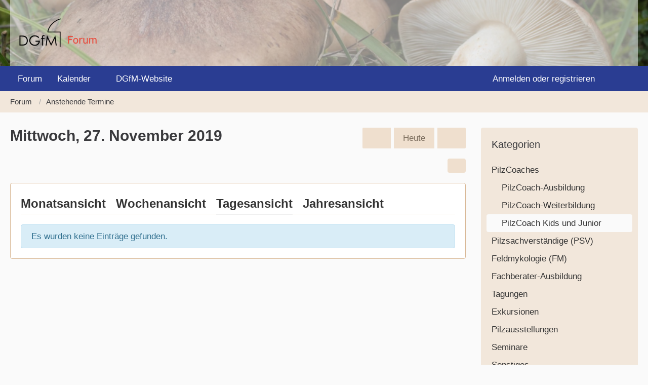

--- FILE ---
content_type: text/html; charset=UTF-8
request_url: https://forum.dgfm-ev.de/calendar/daily/2019/11/27/?categoryID=70
body_size: 9910
content:





<!DOCTYPE html>
<html
    dir="ltr"
    lang="de"
    data-color-scheme="light"
>

<head>
	<meta charset="utf-8">
		
	<title>Mittwoch, 27. November 2019 - Forum der Deutschen Gesellschaft für Mykologie</title>
	
	<meta name="viewport" content="width=device-width, initial-scale=1">
<meta name="format-detection" content="telephone=no">
<meta name="description" content="Besprechen Sie sich mit anderen Pilzfreundinnen und Pilzfreunden und bewerben Sie pilzkundliche Veranstaltungen im Kalender. Werden Sie Teil der Community!">
<meta property="og:site_name" content="Forum der Deutschen Gesellschaft für Mykologie">

<!-- Stylesheets -->
<link rel="stylesheet" type="text/css" href="https://forum.dgfm-ev.de/wcf/style/style-5.css?m=1742051023">

<meta name="timezone" content="Europe/Berlin">


<script>
	var WCF_PATH = 'https://forum.dgfm-ev.de/wcf/';
	var WSC_API_URL = 'https://forum.dgfm-ev.de/wcf/';
	
	var LANGUAGE_ID = 1;
	var LANGUAGE_USE_INFORMAL_VARIANT = false;
	var TIME_NOW = 1768949095;
	var LAST_UPDATE_TIME = 1742051020;
	var ENABLE_DEBUG_MODE = false;
	var ENABLE_PRODUCTION_DEBUG_MODE = true;
	var ENABLE_DEVELOPER_TOOLS = false;
	var PAGE_TITLE = 'Forum der Deutschen Gesellschaft für Mykologie';
	
	var REACTION_TYPES = {"1":{"title":"Gef\u00e4llt mir","renderedIcon":"<img\n\tsrc=\"https:\/\/forum.dgfm-ev.de\/wcf\/images\/reaction\/1-Thumbs-Up-blau.svg\"\n\talt=\"Gef\u00e4llt mir\"\n\tclass=\"reactionType\"\n\tdata-reaction-type-id=\"1\"\n>","iconPath":"https:\/\/forum.dgfm-ev.de\/wcf\/images\/reaction\/1-Thumbs-Up-blau.svg","showOrder":1,"reactionTypeID":1,"isAssignable":1},"2":{"title":"Danke","renderedIcon":"<img\n\tsrc=\"https:\/\/forum.dgfm-ev.de\/wcf\/images\/reaction\/thanks.svg\"\n\talt=\"Danke\"\n\tclass=\"reactionType\"\n\tdata-reaction-type-id=\"2\"\n>","iconPath":"https:\/\/forum.dgfm-ev.de\/wcf\/images\/reaction\/thanks.svg","showOrder":2,"reactionTypeID":2,"isAssignable":1},"3":{"title":"Haha","renderedIcon":"<img\n\tsrc=\"https:\/\/forum.dgfm-ev.de\/wcf\/images\/reaction\/haha.svg\"\n\talt=\"Haha\"\n\tclass=\"reactionType\"\n\tdata-reaction-type-id=\"3\"\n>","iconPath":"https:\/\/forum.dgfm-ev.de\/wcf\/images\/reaction\/haha.svg","showOrder":3,"reactionTypeID":3,"isAssignable":1},"4":{"title":"Verwirrend","renderedIcon":"<img\n\tsrc=\"https:\/\/forum.dgfm-ev.de\/wcf\/images\/reaction\/confused.svg\"\n\talt=\"Verwirrend\"\n\tclass=\"reactionType\"\n\tdata-reaction-type-id=\"4\"\n>","iconPath":"https:\/\/forum.dgfm-ev.de\/wcf\/images\/reaction\/confused.svg","showOrder":4,"reactionTypeID":4,"isAssignable":1},"5":{"title":"Traurig","renderedIcon":"<img\n\tsrc=\"https:\/\/forum.dgfm-ev.de\/wcf\/images\/reaction\/sad.svg\"\n\talt=\"Traurig\"\n\tclass=\"reactionType\"\n\tdata-reaction-type-id=\"5\"\n>","iconPath":"https:\/\/forum.dgfm-ev.de\/wcf\/images\/reaction\/sad.svg","showOrder":5,"reactionTypeID":5,"isAssignable":1}};
	
	
	</script>

<script src="https://forum.dgfm-ev.de/wcf/js/WoltLabSuite/WebComponent.min.js?v=1742051020"></script>
<script src="https://forum.dgfm-ev.de/wcf/js/preload/de.preload.js?v=1742051020"></script>

<script src="https://forum.dgfm-ev.de/wcf/js/WoltLabSuite.Core.min.js?v=1742051020"></script>
<script>
requirejs.config({
	baseUrl: 'https://forum.dgfm-ev.de/wcf/js',
	urlArgs: 't=1742051020'
	
});

window.addEventListener('pageshow', function(event) {
	if (event.persisted) {
		window.location.reload();
	}
});

</script>
<script src="https://forum.dgfm-ev.de/wcf/js/WoltLabSuite.Calendar.min.js?v=1742051020"></script>
<script src="https://forum.dgfm-ev.de/wcf/js/WoltLabSuite.Forum.min.js?v=1742051020"></script>
<noscript>
	<style>
		.jsOnly {
			display: none !important;
		}
		
		.noJsOnly {
			display: block !important;
		}
	</style>
</noscript>

<script type="application/ld+json">
{
"@context": "http://schema.org",
"@type": "WebSite",
"url": "https:\/\/forum.dgfm-ev.de\/",
"potentialAction": {
"@type": "SearchAction",
"target": "https:\/\/forum.dgfm-ev.de\/wcf\/search\/?q={search_term_string}",
"query-input": "required name=search_term_string"
}
}
</script>
<link rel="apple-touch-icon" sizes="180x180" href="https://forum.dgfm-ev.de/wcf/images/style-5/apple-touch-icon.png">
<link rel="manifest" href="https://forum.dgfm-ev.de/wcf/images/style-5/manifest.json">
<link rel="icon" type="image/png" sizes="48x48" href="https://forum.dgfm-ev.de/wcf/images/style-5/favicon-48x48.png">
<meta name="msapplication-config" content="https://forum.dgfm-ev.de/wcf/images/style-5/browserconfig.xml">
<meta name="theme-color" content="#f2e7db">
<script>
    {
        document.querySelector('meta[name="theme-color"]').content = window.getComputedStyle(document.documentElement).getPropertyValue("--wcfPageThemeColor");
    }
</script>


</head>

<body id="tpl_calendar_daily"
	itemscope itemtype="http://schema.org/WebPage"	data-template="daily" data-application="calendar" data-page-id="45" data-page-identifier="com.woltlab.calendar.Daily"		class="">

<span id="top"></span>

<div id="pageContainer" class="pageContainer">
	
	
	<div id="pageHeaderContainer" class="pageHeaderContainer">
	<header id="pageHeader" class="pageHeader">
		<div id="pageHeaderPanel" class="pageHeaderPanel">
			<div class="layoutBoundary">
				<div class="box mainMenu" data-box-identifier="com.woltlab.wcf.MainMenu">
			
		
	<div class="boxContent">
		<nav aria-label="Hauptmenü">
	<ol class="boxMenu">
		
		
					<li class="" data-identifier="com.woltlab.wbb.BoardList">
				<a href="https://forum.dgfm-ev.de/" class="boxMenuLink">
					<span class="boxMenuLinkTitle">Forum</span>
														</a>
				
				</li>				
									<li class=" boxMenuHasChildren" data-identifier="com.woltlab.calendar.Calendar">
				<a href="https://forum.dgfm-ev.de/calendar/upcoming-event-list/" class="boxMenuLink">
					<span class="boxMenuLinkTitle">Kalender</span>
																<fa-icon size="16" name="caret-down" solid></fa-icon>
									</a>
				
				<ol class="boxMenuDepth1">				
									<li class="" data-identifier="com.woltlab.wcf.generic41">
				<a href="https://forum.dgfm-ev.de/calendar/weekly/" class="boxMenuLink">
					<span class="boxMenuLinkTitle">Wochenansicht</span>
														</a>
				
				</li>				
									<li class="" data-identifier="com.woltlab.wcf.generic40">
				<a href="https://forum.dgfm-ev.de/calendar/" class="boxMenuLink">
					<span class="boxMenuLinkTitle">Monatsansicht</span>
														</a>
				
				</li>				
									<li class="" data-identifier="com.woltlab.calendar.Map">
				<a href="https://forum.dgfm-ev.de/calendar/map/" class="boxMenuLink">
					<span class="boxMenuLinkTitle">Karte</span>
														</a>
				
				</li>				
									</ol></li>									<li class="" data-identifier="com.woltlab.wcf.generic36">
				<a href="https://www.dgfm-ev.de/" target="_blank" rel="nofollow noopener" class="boxMenuLink">
					<span class="boxMenuLinkTitle">DGfM-Website</span>
														</a>
				
				</li>				
																	
		
	</ol>
</nav>	</div>
</div><button type="button" class="pageHeaderMenuMobile" aria-expanded="false" aria-label="Menü">
	<span class="pageHeaderMenuMobileInactive">
		<fa-icon size="32" name="bars"></fa-icon>
	</span>
	<span class="pageHeaderMenuMobileActive">
		<fa-icon size="32" name="xmark"></fa-icon>
	</span>
</button>
				
				<nav id="topMenu" class="userPanel">
	<ul class="userPanelItems">
									<li id="pageLanguageContainer">
					</li>
						<li id="userLogin">
				<a
					class="loginLink"
					href="https://forum.dgfm-ev.de/wcf/login/?url=https%3A%2F%2Fforum.dgfm-ev.de%2Fcalendar%2Fdaily%2F2019%2F11%2F27%2F%3FcategoryID%3D70"
					rel="nofollow"
				>Anmelden oder registrieren</a>
			</li>
				
								
			<meta class="userIDDiv" style="display: none" data-user-id="0">
				
		<!-- page search -->
		<li>
			<a href="https://forum.dgfm-ev.de/wcf/search/" id="userPanelSearchButton" class="jsTooltip" title="Suche"><fa-icon size="32" name="magnifying-glass"></fa-icon> <span>Suche</span></a>
		</li>
	</ul>
</nav>
	<a
		href="https://forum.dgfm-ev.de/wcf/login/?url=https%3A%2F%2Fforum.dgfm-ev.de%2Fcalendar%2Fdaily%2F2019%2F11%2F27%2F%3FcategoryID%3D70"
		class="userPanelLoginLink jsTooltip"
		title="Anmelden oder registrieren"
		rel="nofollow"
	>
		<fa-icon size="32" name="arrow-right-to-bracket"></fa-icon>
	</a>
			</div>
		</div>
		
		<div id="pageHeaderFacade" class="pageHeaderFacade">
			<div class="layoutBoundary">
				<div id="pageHeaderLogo" class="pageHeaderLogo">
		
	<a href="https://forum.dgfm-ev.de/" aria-label="Forum der Deutschen Gesellschaft für Mykologie">
		<img src="https://forum.dgfm-ev.de/wcf/images/style-5/pageLogo.png" alt="" class="pageHeaderLogoLarge" height="70" width="177" loading="eager">
		<img src="https://forum.dgfm-ev.de/wcf/images/style-5/pageLogoMobile.png" alt="" class="pageHeaderLogoSmall" height="70" width="177" loading="eager">
		
		
	</a>
</div>
				
					

					
		
		
<button type="button" id="pageHeaderSearchMobile" class="pageHeaderSearchMobile" aria-expanded="false" aria-label="Suche">
	<fa-icon size="32" name="magnifying-glass"></fa-icon>
</button>

<div id="pageHeaderSearch" class="pageHeaderSearch">
	<form method="post" action="https://forum.dgfm-ev.de/wcf/search/">
		<div id="pageHeaderSearchInputContainer" class="pageHeaderSearchInputContainer">
			<div class="pageHeaderSearchType dropdown">
				<a href="#" class="button dropdownToggle" id="pageHeaderSearchTypeSelect">
					<span class="pageHeaderSearchTypeLabel">PilzCoach Kids und Junior</span>
					<fa-icon size="16" name="caret-down" solid></fa-icon>
				</a>
				<ul class="dropdownMenu">
					<li><a href="#" data-extended-link="https://forum.dgfm-ev.de/wcf/search/?extended=1" data-object-type="everywhere">Alles</a></li>
					<li class="dropdownDivider"></li>
					
											<li><a href="#" data-extended-link="https://forum.dgfm-ev.de/wcf/search/?extended=1&amp;type=com.woltlab.calendar.event" data-object-type="com.woltlab.calendar.event" data-parameters='{ "calendarCategoryID": 70 }'>PilzCoach Kids und Junior</a></li>
						
						<li class="dropdownDivider"></li>
					
					
																													<li><a href="#" data-extended-link="https://forum.dgfm-ev.de/wcf/search/?type=com.woltlab.wbb.post&amp;extended=1" data-object-type="com.woltlab.wbb.post">Forum</a></li>
																								<li><a href="#" data-extended-link="https://forum.dgfm-ev.de/wcf/search/?type=com.woltlab.calendar.event&amp;extended=1" data-object-type="com.woltlab.calendar.event">Termine</a></li>
																								<li><a href="#" data-extended-link="https://forum.dgfm-ev.de/wcf/search/?type=com.woltlab.wcf.article&amp;extended=1" data-object-type="com.woltlab.wcf.article">Artikel</a></li>
																								<li><a href="#" data-extended-link="https://forum.dgfm-ev.de/wcf/search/?type=com.woltlab.wcf.page&amp;extended=1" data-object-type="com.woltlab.wcf.page">Seiten</a></li>
																																						
					<li class="dropdownDivider"></li>
					<li><a class="pageHeaderSearchExtendedLink" href="https://forum.dgfm-ev.de/wcf/search/?extended=1">Erweiterte Suche</a></li>
				</ul>
			</div>
			
			<input type="search" name="q" id="pageHeaderSearchInput" class="pageHeaderSearchInput" placeholder="Suchbegriff eingeben" autocomplete="off" value="">
			
			<button type="submit" class="pageHeaderSearchInputButton button" title="Suche">
				<fa-icon size="16" name="magnifying-glass"></fa-icon>
			</button>
			
			<div id="pageHeaderSearchParameters"></div>
			
					</div>
	</form>
</div>

	</div>
		</div>
	</header>
	
	
</div>
	
	
	
	
	
	<div class="pageNavigation">
	<div class="layoutBoundary">
			<nav class="breadcrumbs" aria-label="Verlaufsnavigation">
		<ol class="breadcrumbs__list" itemprop="breadcrumb" itemscope itemtype="http://schema.org/BreadcrumbList">
			<li class="breadcrumbs__item" title="Forum" itemprop="itemListElement" itemscope itemtype="http://schema.org/ListItem">
							<a class="breadcrumbs__link" href="https://forum.dgfm-ev.de/" itemprop="item">
																<span class="breadcrumbs__title" itemprop="name">Forum</span>
							</a>
															<meta itemprop="position" content="1">
																					</li>
														
											<li class="breadcrumbs__item" title="Anstehende Termine" itemprop="itemListElement" itemscope itemtype="http://schema.org/ListItem">
							<a class="breadcrumbs__link" href="https://forum.dgfm-ev.de/calendar/upcoming-event-list/" itemprop="item">
																	<span class="breadcrumbs__parent_indicator">
										<fa-icon size="16" name="arrow-left-long"></fa-icon>
									</span>
																<span class="breadcrumbs__title" itemprop="name">Anstehende Termine</span>
							</a>
															<meta itemprop="position" content="2">
																					</li>
		</ol>
	</nav>
	</div>
</div>
	
	
	
	<section id="main" class="main" role="main">
		<div class="layoutBoundary">
			

						
			<div id="content" class="content content--sidebar-right">
								
																					
													<header class="contentHeader">
								<div class="contentHeaderTitle">
									<h1 class="contentTitle">Mittwoch, 27. November 2019</h1>
																	</div>
								
																	<nav class="contentHeaderNavigation">
										<ul>
											<li>
		<ul class="buttonGroup">
			<li><a href="https://forum.dgfm-ev.de/calendar/daily/2019/11/26/?categoryID=70" class="button jsTooltip" title="Dienstag, 26. November 2019"><fa-icon size="16" name="chevron-left"></fa-icon> <span class="invisible">Dienstag, 26. November 2019</span></a></li>			<li><a href="https://forum.dgfm-ev.de/calendar/daily/?categoryID=70" class="button jsTooltip" title="Dienstag, 20. Januar 2026">Heute</a></li>
			<li><a href="https://forum.dgfm-ev.de/calendar/daily/2019/11/28/?categoryID=70" class="button jsTooltip" title="Donnerstag, 28. November 2019"><fa-icon size="16" name="chevron-right"></fa-icon> <span class="invisible">Donnerstag, 28. November 2019</span></a></li>		</ul>
	</li>
										</ul>
									</nav>
								
							</header>
																			
				
				
				
				
				

				




	<div class="contentInteraction">
		
					<div class="contentInteractionButtonContainer">
				
				
									<div class="contentInteractionDropdown dropdown jsOnly">
						<button type="button" class="button small dropdownToggle" aria-label="Mehr"><fa-icon size="16" name="ellipsis-vertical"></fa-icon></button>

						<ul class="contentInteractionDropdownItems dropdownMenu">
							<li>
		<a href="https://forum.dgfm-ev.de/calendar/calendar-export/70/" class="jsCalendarExport">Termine exportieren (iCal)</a>
		
		<template id="calendarExportDialog">
			<dl>
				<dt><label for="calendarExportLink">Link</label></dt>
				<dd>
					<div class="inputAddon">
						<input type="text" id="calendarExportLink" class="long" readonly value="https://forum.dgfm-ev.de/calendar/calendar-export/70/">
						<button type="button" class="inputSuffix button jsTooltip calendarExportCopyButton" title="Code kopieren">
							<fa-icon size="16" name="copy"></fa-icon>
						</button>
						<a href="https://forum.dgfm-ev.de/calendar/calendar-export/70/" class="inputSuffix button jsTooltip calendarExportCopyButton" title="Als Datei herunterladen">
							<fa-icon size="16" name="download"></fa-icon>
						</a>
					</div>
					<small>Sie können diesen Link verwenden um diesen Kalendar mit einem geeigneten Programm zu abonnieren.</small>
				</dd>
			</dl>

					</template>
	</li>

	</ul>
					</div>
							</div>
			</div>

<div class="section tabMenuContainer staticTabMenuContainer">
	<nav class="tabMenu">
		<ul>
			<li><a href="https://forum.dgfm-ev.de/calendar/monthly/2019/11/?categoryID=70">Monatsansicht</a></li>
			<li><a href="https://forum.dgfm-ev.de/calendar/weekly/2019/48/?categoryID=70">Wochenansicht</a></li>
			<li class="active"><a>Tagesansicht</a></li>
			<li><a href="https://forum.dgfm-ev.de/calendar/yearly/2019/?categoryID=70">Jahresansicht</a></li>
			
			
		</ul>
	</nav>
	<div class="tabMenuContent">
							<p class="info" role="status">Es wurden keine Einträge gefunden.</p>
			</div>
</div>

<footer class="contentFooter">
	
</footer>


	</div>
			
							<aside class="sidebar boxesSidebarRight" aria-label="Rechte Seitenleiste">
					<div class="boxContainer">
						<section class="box">
		<h2 class="boxTitle">Kategorien</h2>
		
		<div class="boxContent">
			<ol class="boxMenu">
				<li class="boxMenuItem boxMenuItemDepth1" data-category-id="13">
								<a href="https://forum.dgfm-ev.de/calendar/daily/2019/11/27/?categoryID=13" class="boxMenuLink">
																		<span class="boxMenuLinkTitle">PilzCoaches</span>
																	</a>
							</li>
																								<li class="boxMenuItem boxMenuItemDepth2" data-category-id="9">
								<a href="https://forum.dgfm-ev.de/calendar/daily/2019/11/27/?categoryID=9" class="boxMenuLink">
																		<span class="boxMenuLinkTitle">PilzCoach-Ausbildung</span>
																	</a>
							</li>
																								<li class="boxMenuItem boxMenuItemDepth2" data-category-id="10">
								<a href="https://forum.dgfm-ev.de/calendar/daily/2019/11/27/?categoryID=10" class="boxMenuLink">
																		<span class="boxMenuLinkTitle">PilzCoach-Weiterbildung</span>
																	</a>
							</li>
																								<li class="boxMenuItem boxMenuItemDepth2 active" data-category-id="70">
								<a href="https://forum.dgfm-ev.de/calendar/daily/2019/11/27/?categoryID=70" class="boxMenuLink">
																		<span class="boxMenuLinkTitle">PilzCoach Kids und Junior</span>
																	</a>
							</li>
																								<li class="boxMenuItem boxMenuItemDepth1" data-category-id="14">
								<a href="https://forum.dgfm-ev.de/calendar/daily/2019/11/27/?categoryID=14" class="boxMenuLink">
																		<span class="boxMenuLinkTitle">Pilzsachverständige (PSV)</span>
																	</a>
							</li>
																																														<li class="boxMenuItem boxMenuItemDepth1" data-category-id="48">
								<a href="https://forum.dgfm-ev.de/calendar/daily/2019/11/27/?categoryID=48" class="boxMenuLink">
																		<span class="boxMenuLinkTitle">Feldmykologie (FM)</span>
																	</a>
							</li>
																																																									<li class="boxMenuItem boxMenuItemDepth1" data-category-id="11">
								<a href="https://forum.dgfm-ev.de/calendar/daily/2019/11/27/?categoryID=11" class="boxMenuLink">
																		<span class="boxMenuLinkTitle">Fachberater-Ausbildung</span>
																	</a>
							</li>
																								<li class="boxMenuItem boxMenuItemDepth1" data-category-id="3">
								<a href="https://forum.dgfm-ev.de/calendar/daily/2019/11/27/?categoryID=3" class="boxMenuLink">
																		<span class="boxMenuLinkTitle">Tagungen</span>
																	</a>
							</li>
																								<li class="boxMenuItem boxMenuItemDepth1" data-category-id="6">
								<a href="https://forum.dgfm-ev.de/calendar/daily/2019/11/27/?categoryID=6" class="boxMenuLink">
																		<span class="boxMenuLinkTitle">Exkursionen</span>
																	</a>
							</li>
																								<li class="boxMenuItem boxMenuItemDepth1" data-category-id="4">
								<a href="https://forum.dgfm-ev.de/calendar/daily/2019/11/27/?categoryID=4" class="boxMenuLink">
																		<span class="boxMenuLinkTitle">Pilzausstellungen</span>
																	</a>
							</li>
																								<li class="boxMenuItem boxMenuItemDepth1" data-category-id="5">
								<a href="https://forum.dgfm-ev.de/calendar/daily/2019/11/27/?categoryID=5" class="boxMenuLink">
																		<span class="boxMenuLinkTitle">Seminare</span>
																	</a>
							</li>
																								<li class="boxMenuItem boxMenuItemDepth1" data-category-id="7">
								<a href="https://forum.dgfm-ev.de/calendar/daily/2019/11/27/?categoryID=7" class="boxMenuLink">
																		<span class="boxMenuLinkTitle">Sonstiges</span>
																	</a>
							</li>
				
									<li class="boxMenuResetFilter">
						<a href="https://forum.dgfm-ev.de/calendar/daily/2019/11/27/" class="boxMenuLink">
							<span class="boxMenuLinkTitle">Filter zurücksetzen</span>
						</a>
					</li>
							</ol>
		</div>
	</section>

			<form id="sidebarForm" method="post" action="https://forum.dgfm-ev.de/calendar/daily/">
			<section class="box">
				<h2 class="boxTitle">Label</h2>
				
				<div class="boxContent">
					<dl>
						<dt><label>PSV-Fortbildung</label></dt>
		<dd>
			<ul class="labelList jsOnly">
				<li class="dropdown labelChooser" id="labelGroup8" data-group-id="8">
					<div class="dropdownToggle" data-toggle="labelGroup8"><span class="badge label">Keine Auswahl</span></div>
					<div class="dropdownMenu">
						<ul class="scrollableDropdownMenu">
															<li data-label-id="27"><span><span class="badge label brown">PSV-Fbd. beantragt</span></span></li>
															<li data-label-id="28"><span><span class="badge label green">PSV-Fbd. genehmigt</span></span></li>
													</ul>
					</div>
				</li>
			</ul>
							<noscript>
											<select name="labelIDs[8]">
							<option value="0">Keine Auswahl</option>
							<option value="-1">Ohne Label</option>
															<option value="27">PSV-Fbd. beantragt</option>
															<option value="28">PSV-Fbd. genehmigt</option>
													</select>
									</noscript>
					</dd>
					</dl>
					<div class="formSubmit">
						<input type="hidden" name="day" value="27">
						<input type="hidden" name="month" value="11">
						<input type="hidden" name="year" value="2019">
						<input type="hidden" name="categoryID" value="70">						<input type="submit" value="Absenden" accesskey="s">
					</div>
				</div>
			</section>
		</form>
	
	
	<section class="box">
		<h2 class="boxTitle"><a href="https://forum.dgfm-ev.de/calendar/monthly/2019/11/?categoryID=70">November 2019</a></h2>
		
		<div class="boxContent">
			<div class="calendarMonthView">
				<ol class="calendarMonthViewHeader calendarWeekDays">
											<li>Mo</li>
											<li>Di</li>
											<li>Mi</li>
											<li>Do</li>
											<li>Fr</li>
											<li>Sa</li>
											<li>So</li>
									</ol>
				
				<ol class="calendarWeeks">
																		<li>
								<ol class="calendarWeekDays">
												
						<li class="calendarOffMonth">
							<h3>28</h3>
						</li>
						
																							
						<li class="calendarOffMonth">
							<h3>29</h3>
						</li>
						
																							
						<li class="calendarOffMonth">
							<h3>30</h3>
						</li>
						
																							
						<li class="calendarOffMonth">
							<h3>31</h3>
						</li>
						
																							
						<li class="">
							<h3>1</h3>
						</li>
						
																							
						<li class=" calendarWeekend">
							<h3>2</h3>
						</li>
						
																							
						<li class=" calendarWeekend">
							<h3>3</h3>
						</li>
						
														</ol>
							</li>
																								<li>
								<ol class="calendarWeekDays">
												
						<li class="">
							<h3>4</h3>
						</li>
						
																							
						<li class="">
							<h3>5</h3>
						</li>
						
																							
						<li class="">
							<h3>6</h3>
						</li>
						
																							
						<li class="">
							<h3>7</h3>
						</li>
						
																							
						<li class="">
							<h3>8</h3>
						</li>
						
																							
						<li class=" calendarWeekend">
							<h3>9</h3>
						</li>
						
																							
						<li class=" calendarWeekend">
							<h3>10</h3>
						</li>
						
														</ol>
							</li>
																								<li>
								<ol class="calendarWeekDays">
												
						<li class="">
							<h3>11</h3>
						</li>
						
																							
						<li class="">
							<h3>12</h3>
						</li>
						
																							
						<li class="">
							<h3>13</h3>
						</li>
						
																							
						<li class="">
							<h3>14</h3>
						</li>
						
																							
						<li class="">
							<h3>15</h3>
						</li>
						
																							
						<li class=" calendarWeekend">
							<h3>16</h3>
						</li>
						
																							
						<li class=" calendarWeekend">
							<h3>17</h3>
						</li>
						
														</ol>
							</li>
																								<li>
								<ol class="calendarWeekDays">
												
						<li class="">
							<h3>18</h3>
						</li>
						
																							
						<li class="">
							<h3>19</h3>
						</li>
						
																							
						<li class="">
							<h3>20</h3>
						</li>
						
																							
						<li class="">
							<h3>21</h3>
						</li>
						
																							
						<li class="">
							<h3>22</h3>
						</li>
						
																							
						<li class=" calendarWeekend">
							<h3>23</h3>
						</li>
						
																							
						<li class=" calendarWeekend">
							<h3>24</h3>
						</li>
						
														</ol>
							</li>
																								<li>
								<ol class="calendarWeekDays">
												
						<li class="">
							<h3>25</h3>
						</li>
						
																							
						<li class="">
							<h3>26</h3>
						</li>
						
																							
						<li class="">
							<h3>27</h3>
						</li>
						
																							
						<li class="">
							<h3>28</h3>
						</li>
						
																							
						<li class="">
							<h3>29</h3>
						</li>
						
																							
						<li class=" calendarWeekend">
							<h3>30</h3>
						</li>
						
																							
						<li class="calendarOffMonth calendarWeekend">
							<h3>1</h3>
						</li>
						
														</ol>
							</li>
															</ol>
			</div>
		</div>
	</section>
								
									<section class="box" data-box-identifier="com.woltlab.calendar.LatestComments">
			
			<h2 class="boxTitle">
							Letzte Kommentare					</h2>
		
	<div class="boxContent">
		<ul class="sidebarItemList">
			<li>
			<div class="sidebarItemTitle">
				<h3><a href="https://forum.dgfm-ev.de/calendar/event/7207/#comment157">Pilzfest Botrange</a></h3>
			</div>
			
			<div class="sidebarCommentContent">
				<small>Tolle Ausstellung an einem fantastischen Ort. Es…</small>
			</div>
			<div>
				<small><a href="https://forum.dgfm-ev.de/wcf/user/1532-guerteltier/" data-object-id="1532" class="userLink"><font color="#2c3e50">Guerteltier</font></a> <span class="separatorLeft"><woltlab-core-date-time date="2025-10-03T18:45:42+00:00">3. Oktober 2025 um 20:45</woltlab-core-date-time></span></small>
			</div>
		</li>
			<li>
			<div class="sidebarItemTitle">
				<h3><a href="https://forum.dgfm-ev.de/calendar/event/5287/#comment155">(seit heute ausgebucht) Pilz Coach Ausbildung Gruppe B (Teil 1 und 2) bei der Pilzschule-bw.de in 73666 Baltmannsweiler</a></h3>
			</div>
			
			<div class="sidebarCommentContent">
				<small>Hey Ralf,<br><br><br><br>ich freu mich total auf die Ausbildung…</small>
			</div>
			<div>
				<small><a href="https://forum.dgfm-ev.de/wcf/user/1714-sockenhopfer/" data-object-id="1714" class="userLink"><font color="#2c3e50">Sockenhopfer</font></a> <span class="separatorLeft"><woltlab-core-date-time date="2025-01-30T10:18:22+00:00">30. Januar 2025 um 11:18</woltlab-core-date-time></span></small>
			</div>
		</li>
			<li>
			<div class="sidebarItemTitle">
				<h3><a href="https://forum.dgfm-ev.de/calendar/event/4082/#comment150">Spätherbstpilze</a></h3>
			</div>
			
			<div class="sidebarCommentContent">
				<small>Wie sieht es denn mit den Kosten für den Kurs aus?</small>
			</div>
			<div>
				<small><a href="https://forum.dgfm-ev.de/wcf/user/1862-elisabeth-goossens/" data-object-id="1862" class="userLink"><font color="#2c3e50">Elisabeth Goossens</font></a> <span class="separatorLeft"><woltlab-core-date-time date="2024-11-02T22:50:05+00:00">2. November 2024 um 23:50</woltlab-core-date-time></span></small>
			</div>
		</li>
			<li>
			<div class="sidebarItemTitle">
				<h3><a href="https://forum.dgfm-ev.de/calendar/event/4082/#comment149">Spätherbstpilze</a></h3>
			</div>
			
			<div class="sidebarCommentContent">
				<small>Wie ist es denn möglich, sich hier anzumelden???<br><br>…</small>
			</div>
			<div>
				<small><a href="https://forum.dgfm-ev.de/wcf/user/1862-elisabeth-goossens/" data-object-id="1862" class="userLink"><font color="#2c3e50">Elisabeth Goossens</font></a> <span class="separatorLeft"><woltlab-core-date-time date="2024-11-02T22:47:05+00:00">2. November 2024 um 23:47</woltlab-core-date-time></span></small>
			</div>
		</li>
			<li>
			<div class="sidebarItemTitle">
				<h3><a href="https://forum.dgfm-ev.de/calendar/event/4159/#comment142">Winterpilze</a></h3>
			</div>
			
			<div class="sidebarCommentContent">
				<small>Ach toll! Da bereue ich ja mal, dass ich im hohen…</small>
			</div>
			<div>
				<small><a href="https://forum.dgfm-ev.de/wcf/user/1713-windesbrise/" data-object-id="1713" class="userLink"><font color="#2c3e50">windesbrise</font></a> <span class="separatorLeft"><woltlab-core-date-time date="2024-01-23T11:19:57+00:00">23. Januar 2024 um 12:19</woltlab-core-date-time></span></small>
			</div>
		</li>
	</ul>	</div>
</section>
					</div>
				</aside>
			
		</div>
	</section>
	
	
	
	
	
	<footer id="pageFooter" class="pageFooter">
		
					
			<div class="boxesFooter">
			<div class="layoutBoundary">
													<div class="boxContainer">
						<div class="box" data-box-identifier="com.woltlab.wcf.FooterMenu">
			
		
	<div class="boxContent">
		<nav aria-label="Footer-Menü">
	<ol class="boxMenu">
		
		
					<li class="" data-identifier="com.woltlab.wcf.generic22">
				<a href="https://www.dgfm-ev.de/impressum" target="_blank" rel="nofollow noopener" class="boxMenuLink">
					<span class="boxMenuLinkTitle">Impressum</span>
														</a>
				
				</li>				
									<li class="" data-identifier="com.woltlab.wcf.generic23">
				<a href="https://www.dgfm-ev.de/kontakt" target="_blank" rel="nofollow noopener" class="boxMenuLink">
					<span class="boxMenuLinkTitle">Kontakt</span>
														</a>
				
				</li>				
									<li class="" data-identifier="com.woltlab.wcf.generic24">
				<a href="https://www.dgfm-ev.de/datenschutz" target="_blank" rel="nofollow noopener" class="boxMenuLink">
					<span class="boxMenuLinkTitle">Datenschutz</span>
														</a>
				
				</li>				
									<li class="" data-identifier="com.woltlab.wcf.generic25">
				<a href="https://www.dgfm-ev.de/haftung" target="_blank" rel="nofollow noopener" class="boxMenuLink">
					<span class="boxMenuLinkTitle">Haftung</span>
														</a>
				
				</li>				
									<li class="" data-identifier="de.softcreatr.wsc.tou.TermsOfUse">
				<a href="https://forum.dgfm-ev.de/wcf/sc-terms-of-use/" class="boxMenuLink">
					<span class="boxMenuLinkTitle">Nutzungsbedingungen</span>
														</a>
				
				</li>				
																	
		
	</ol>
</nav>	</div>
</div>
					</div>
				
			</div>
		</div>
		
			<div id="pageFooterCopyright" class="pageFooterCopyright">
			<div class="layoutBoundary">
				<div class="copyright"><a href="https://www.woltlab.com/de/" rel="nofollow" target="_blank">Community-Software: <strong>WoltLab Suite&trade;</strong></a></div>
			</div>
		</div>
	
</footer>
</div>

    
    <div class="pageFooterStickyNotice">
	
	
	<noscript>
		<div class="info" role="status">
			<div class="layoutBoundary">
				<span class="javascriptDisabledWarningText">In Ihrem Webbrowser ist JavaScript deaktiviert. Um alle Funktionen dieser Website nutzen zu können, muss JavaScript aktiviert sein.</span>
			</div>
		</div>	
	</noscript>
</div>

<script>
	require(['Language', 'WoltLabSuite/Core/BootstrapFrontend', 'User'], function(Language, BootstrapFrontend, User) {
		
		
		User.init(
			0,
			'',
			''		);
		
		BootstrapFrontend.setup({
			backgroundQueue: {
				url: 'https://forum.dgfm-ev.de/wcf/background-queue-perform/',
				force: false			},
			dynamicColorScheme: false,
			enableUserPopover: false,
			executeCronjobs: undefined,
											shareButtonProviders: [
					["Facebook", "Facebook", "<fa-brand size=\"24\"><svg xmlns=\"http:\/\/www.w3.org\/2000\/svg\" viewBox=\"0 0 512 512\"><!--! Font Awesome Free 6.5.1 by @fontawesome - https:\/\/fontawesome.com License - https:\/\/fontawesome.com\/license\/free (Icons: CC BY 4.0, Fonts: SIL OFL 1.1, Code: MIT License) Copyright 2023 Fonticons, Inc. --><path d=\"M512 256C512 114.6 397.4 0 256 0S0 114.6 0 256C0 376 82.7 476.8 194.2 504.5V334.2H141.4V256h52.8V222.3c0-87.1 39.4-127.5 125-127.5c16.2 0 44.2 3.2 55.7 6.4V172c-6-.6-16.5-1-29.6-1c-42 0-58.2 15.9-58.2 57.2V256h83.6l-14.4 78.2H287V510.1C413.8 494.8 512 386.9 512 256h0z\"\/><\/svg><\/fa-brand>"], 
					["Twitter", "X", "<fa-brand size=\"24\"><svg xmlns=\"http:\/\/www.w3.org\/2000\/svg\" viewBox=\"0 0 512 512\"><!--! Font Awesome Free 6.5.1 by @fontawesome - https:\/\/fontawesome.com License - https:\/\/fontawesome.com\/license\/free (Icons: CC BY 4.0, Fonts: SIL OFL 1.1, Code: MIT License) Copyright 2023 Fonticons, Inc. --><path d=\"M389.2 48h70.6L305.6 224.2 487 464H345L233.7 318.6 106.5 464H35.8L200.7 275.5 26.8 48H172.4L272.9 180.9 389.2 48zM364.4 421.8h39.1L151.1 88h-42L364.4 421.8z\"\/><\/svg><\/fa-brand>"], 
					 
					["WhatsApp", "WhatsApp", "<fa-brand size=\"24\"><svg xmlns=\"http:\/\/www.w3.org\/2000\/svg\" viewBox=\"0 0 448 512\"><!--! Font Awesome Free 6.5.1 by @fontawesome - https:\/\/fontawesome.com License - https:\/\/fontawesome.com\/license\/free (Icons: CC BY 4.0, Fonts: SIL OFL 1.1, Code: MIT License) Copyright 2023 Fonticons, Inc. --><path d=\"M380.9 97.1C339 55.1 283.2 32 223.9 32c-122.4 0-222 99.6-222 222 0 39.1 10.2 77.3 29.6 111L0 480l117.7-30.9c32.4 17.7 68.9 27 106.1 27h.1c122.3 0 224.1-99.6 224.1-222 0-59.3-25.2-115-67.1-157zm-157 341.6c-33.2 0-65.7-8.9-94-25.7l-6.7-4-69.8 18.3L72 359.2l-4.4-7c-18.5-29.4-28.2-63.3-28.2-98.2 0-101.7 82.8-184.5 184.6-184.5 49.3 0 95.6 19.2 130.4 54.1 34.8 34.9 56.2 81.2 56.1 130.5 0 101.8-84.9 184.6-186.6 184.6zm101.2-138.2c-5.5-2.8-32.8-16.2-37.9-18-5.1-1.9-8.8-2.8-12.5 2.8-3.7 5.6-14.3 18-17.6 21.8-3.2 3.7-6.5 4.2-12 1.4-32.6-16.3-54-29.1-75.5-66-5.7-9.8 5.7-9.1 16.3-30.3 1.8-3.7.9-6.9-.5-9.7-1.4-2.8-12.5-30.1-17.1-41.2-4.5-10.8-9.1-9.3-12.5-9.5-3.2-.2-6.9-.2-10.6-.2-3.7 0-9.7 1.4-14.8 6.9-5.1 5.6-19.4 19-19.4 46.3 0 27.3 19.9 53.7 22.6 57.4 2.8 3.7 39.1 59.7 94.8 83.8 35.2 15.2 49 16.5 66.6 13.9 10.7-1.6 32.8-13.4 37.4-26.4 4.6-13 4.6-24.1 3.2-26.4-1.3-2.5-5-3.9-10.5-6.6z\"\/><\/svg><\/fa-brand>"], 
					 
					 
					 
					
				],
						styleChanger: false		});
	});
</script>
<script>
	// prevent jQuery and other libraries from utilizing define()
	__require_define_amd = define.amd;
	define.amd = undefined;
</script>
<script src="https://forum.dgfm-ev.de/wcf/js/WCF.Combined.min.js?v=1742051020"></script>
<script>
	define.amd = __require_define_amd;
	$.holdReady(true);
</script>
<script>
	WCF.User.init(
		0,
		''	);
</script>
<script>
		require(['WBBElite/WSC/Multirank/Manager'], function (MultiRankManager) {
            			new MultiRankManager('https:\/\/forum.dgfm-ev.de\/wcf\/user-multirank\/?multirankID=1',
				'.messageList > li > .message',
				'.messageSidebar > div .messageAuthorContainer > .userLink',
				'objectId',
				'.messageSidebar > div > .messageAuthorContainer',
                    2			);
            			new MultiRankManager('https:\/\/forum.dgfm-ev.de\/wcf\/user-multirank\/?multirankID=3',
				'.userList > li',
				'',
				'objectId',
				'div > div.details  > div.containerHeadline > h3',
                    1			);
            			new MultiRankManager('https:\/\/forum.dgfm-ev.de\/wcf\/user-multirank\/?multirankID=4',
				'.userProfilePreview',
				'.userInformation > ul.inlineList > .userIDDiv',
				'userId',
				'.userInformation > .containerHeadline > h3',
                    1			);
            			new MultiRankManager('https:\/\/forum.dgfm-ev.de\/wcf\/user-multirank\/?multirankID=5',
				'#tpl_wcf_user .userProfileUser',
				'',
				'objectId',
				'h1',
                    2			);
            		});
	</script>
<script src="https://forum.dgfm-ev.de/calendar/js/Calendar.min.js?v=1742051020"></script>
<script src="https://forum.dgfm-ev.de/js/WBB.min.js?v=1742051020"></script>
<script src="https://forum.dgfm-ev.de/workplace/js/Workplace.min.js?v=1742051020"></script>
<script src="https://forum.dgfm-ev.de/wcf/js/snow/snowfall.jquery.min.js?v=1742051020.js"></script>
<script>
		require(['KrymoSoftware/Hcaptcha/HcaptchaWidget'], function(HcaptchaWidget) {
			HcaptchaWidget.setup();
		});
    </script>
<script>
	$(function() {
		WCF.User.Profile.ActivityPointList.init();
		
				
		require(["WoltLabSuite/Calendar/Bootstrap"], (Bootstrap) => {
    Bootstrap.setup();
});
require(['WoltLabSuite/Forum/Bootstrap'], (Bootstrap) => {
	Bootstrap.setup();
});
require(['YoureCom/Workplace/Bootstrap'], (Bootstrap) => {
    Bootstrap.setup();
});
require(['DarkwoodDesign/ExtendedSearch/Search', 'Language'], function(ExtendedSearch, Language){
	Language.add('wcf.extendedSearch.search.empty', 'Keine Suchergebnisse für "{$searchString}"');
	ExtendedSearch.init('https://forum.dgfm-ev.de/wcf/extended-search/', 1, 'right', 1);
});		
			});
</script>
<script>
		var $imageViewer = null;
		$(function() {
			WCF.Language.addObject({
				'wcf.imageViewer.button.enlarge': 'Vollbild-Modus',
				'wcf.imageViewer.button.full': 'Originalversion aufrufen',
				'wcf.imageViewer.seriesIndex': '{literal}{x} von {y}{\/literal}',
				'wcf.imageViewer.counter': '{literal}Bild {x} von {y}{\/literal}',
				'wcf.imageViewer.close': 'Schließen',
				'wcf.imageViewer.enlarge': 'Bild direkt anzeigen',
				'wcf.imageViewer.next': 'Nächstes Bild',
				'wcf.imageViewer.previous': 'Vorheriges Bild'
			});
			
			$imageViewer = new WCF.ImageViewer();
		});
	</script>
<script>
(function() {
	if (window.pageYOffset > 130) {
		document.body.classList.add('fixedMenu');
	}
	
	window.addEventListener('scroll', function() {
		document.body.classList[(window.pageYOffset > 130) ? 'add' : 'remove']('fixedMenu');
	}, { passive: true });
})();
</script>
<script>
						require(['WoltLabSuite/Core/Language/Chooser'], function(LanguageChooser) {
							var languages = {
																	'1': {
										iconPath: 'https:\/\/forum.dgfm-ev.de\/wcf\/icon\/flag\/de.svg',
										languageName: 'Deutsch',
										languageCode: 'de'
									}
								, 									'2': {
										iconPath: 'https:\/\/forum.dgfm-ev.de\/wcf\/icon\/flag\/gb.svg',
										languageName: 'English',
										languageCode: 'en'
									}
															};
								
							var callback = function(listItem) {
								var location;
								var languageCode = elData(listItem, 'language-code');
								var link = elBySel('link[hreflang="' + languageCode + '"]');
								if (link !== null) {
									location = link.href;
								}
								else {
									location = window.location.toString().replace(/#.*/, '').replace(/(\?|&)l=[0-9]+/g, '');
								}
								
								var delimiter = (location.indexOf('?') == -1) ? '?' : '&';
								window.location = location + delimiter + 'l=' + elData(listItem, 'language-id') + window.location.hash;
							};
							
							LanguageChooser.init('pageLanguageContainer', 'pageLanguageID', 1, languages, callback);
						});
					</script>
<script>
		require(['WoltLabSuite/Core/Ui/Search/Page'], function(UiSearchPage) {
			UiSearchPage.init('com.woltlab.calendar.event');
		});
	</script>
<script>
		require(['Language', 'WoltLabSuite/Calendar/Ui/Category/Export'], (Language, { setup }) => {
			Language.addObject({
				'calendar.category.button.export': 'Termine exportieren (iCal)'
			});
			
			setup();
		});
	</script>
<script>
		$(function () {
			WCF.Language.addObject({
				'wcf.label.none': 'Keine Auswahl',
				'wcf.label.withoutSelection': 'Ohne Label'
			});
			
			new WCF.Label.Chooser({  }, '#sidebarForm', undefined, true);
		});
	</script>
<script>
        __require_define_amd = define.amd;
        define.amd = undefined;
    </script>
<script src="https://forum.dgfm-ev.de/wcf/js/3rdParty/pdfobject.min.js?v=2.3.0"></script>
<script>
        define.amd = __require_define_amd;
    </script>
<script>
        require(["Language", "WoltLabSuite/Core/Dom/Change/Listener"], (Language, ChangeListener) => {
            Language.addObject({
                "wcf.bbcode.scPdf.show": '(Anzeigen)',
                "wcf.bbcode.scPdf.hide": '(Verbergen)',
            });

            ChangeListener.add("loadPdf", () => {
                
                document.querySelectorAll(".scPdfEmbed").forEach(pdfContainer => {
                    const forcePdfJs = true;
                    let url = pdfContainer.getAttribute("data-pdf-url");

                    // already loaded, do nothing
                    if (pdfContainer.classList.contains("loaded")) {
                        return;
                    }

                    pdfContainer.classList.add("loaded");

                    if (!PDFObject.supportsPDFs || forcePdfJs) {
                                                    url = btoa(url).replace(/\+/g, "-").replace(/\//g, "_").replace(/=+$/, "");
                                            }

                    PDFObject.embed(url, pdfContainer, {
                        fallbackLink: '<a href="[url]">' + pdfContainer.getAttribute("data-pdf-name") + '</a>',
                        PDFJS_URL: "https://forum.dgfm-ev.de/wcf/sc-pdf-viewer/",
                        forcePDFJS: forcePdfJs,
                        customAttribute: { key: "loading", value: "lazy" }
                    });
                });
            });

            ChangeListener.trigger();
        });
    </script>


<span id="bottom"></span>

</body>
</html>